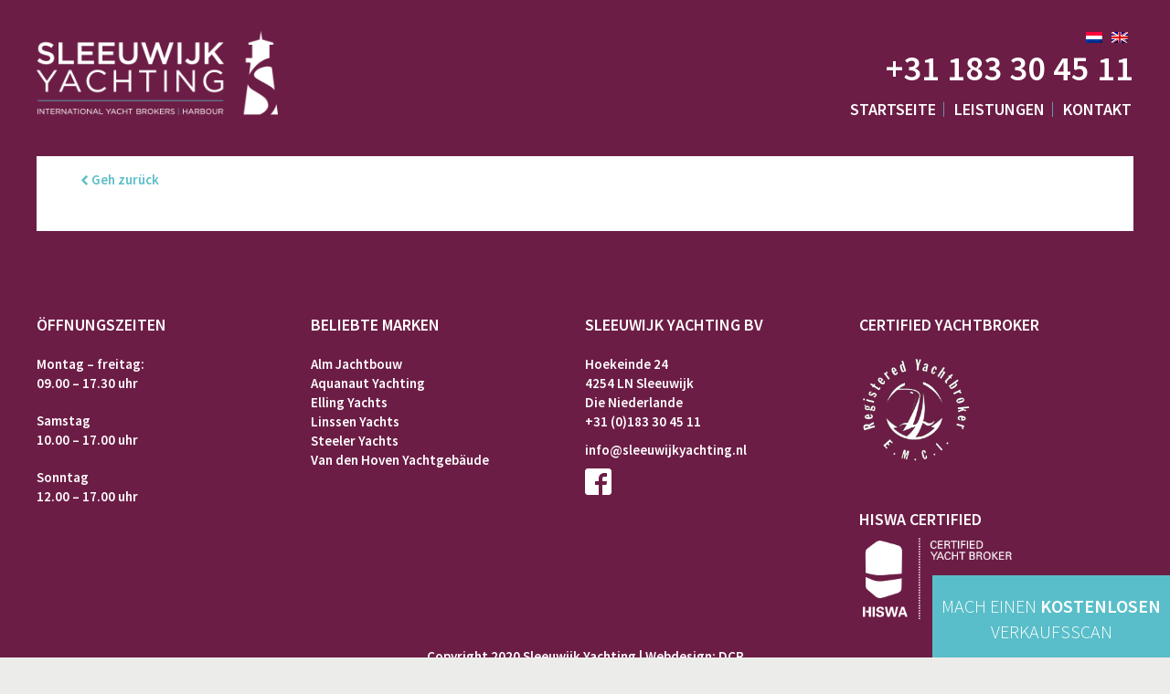

--- FILE ---
content_type: text/html; charset=UTF-8
request_url: https://www.sleeuwijkyachting.nl/de/details/231818/stadtline-38-flybridge/
body_size: 7149
content:
<!DOCTYPE html PUBLIC "-//W3C//DTD XHTML 1.0 Transitional//EN" "http://www.w3.org/TR/xhtml1/DTD/xhtml1-transitional.dtd">
<html xmlns="http://www.w3.org/1999/xhtml" xml:lang="en" lang="en" dir="ltr">

<head>
<meta charset="ISO-8859-1">
<meta http-equiv="Content-Type" content="text/html; charset=UTF-8" />
<meta name="viewport" content="width=device-width, initial-scale=1" />
<meta http-equiv="Content-Style-Type" content="text/css" />
<meta http-equiv="Content-Type" content="text/html; charset=UTF-8" />
<meta name="generator" content="WordPress 6.2.8" />

<title>{seo_title_tag}</title>

<link data-minify="1" rel="stylesheet" href="https://www.sleeuwijkyachting.nl/wp-content/cache/min/1/wp-content/themes/sleeuwijkyaughting/style.css?ver=1690448587" type="text/css" media="screen" />
<link data-minify="1" rel="stylesheet" href="https://www.sleeuwijkyachting.nl/wp-content/cache/min/1/wp-content/themes/sleeuwijkyaughting/css/style.css?ver=1690448587" type="text/css" media="screen" />
<link data-minify="1" rel="stylesheet" href="https://www.sleeuwijkyachting.nl/wp-content/cache/min/1/bootstrap/3.3.7/css/bootstrap.min.css?ver=1690448588" crossorigin="anonymous">
<link data-minify="1" rel="stylesheet" href="https://www.sleeuwijkyachting.nl/wp-content/cache/min/1/font-awesome/4.7.0/css/font-awesome.min.css?ver=1690448588" type="text/css" media="screen" />
<link data-minify="1" rel="stylesheet" href="https://www.sleeuwijkyachting.nl/wp-content/cache/min/1/ajax/libs/slick-carousel/1.8.1/slick.min.css?ver=1690448588" type="text/css" media="screen" />
<link data-minify="1" rel="stylesheet" href="https://www.sleeuwijkyachting.nl/wp-content/cache/min/1/ajax/libs/lightbox2/2.9.0/css/lightbox.min.css?ver=1690448588" type="text/css" media="screen" />

<link rel="icon" type="image/png" href="https://dcr.agency/klanten/sleeuwijk-yachting/assets/images/favicon.png" />

<script data-minify="1" src="https://www.sleeuwijkyachting.nl/wp-content/cache/min/1/ajax/libs/jquery/3.2.1/jquery.js?ver=1690448589"></script>
<script data-minify="1" src="https://www.sleeuwijkyachting.nl/wp-content/cache/min/1/bootstrap/3.3.7/js/bootstrap.min.js?ver=1690448589" crossorigin="anonymous"></script>
<script data-minify="1" src="https://www.sleeuwijkyachting.nl/wp-content/cache/min/1/ajax/libs/slick-carousel/1.8.1/slick.min.js?ver=1690448589"></script>
<script data-minify="1" src="https://www.sleeuwijkyachting.nl/wp-content/cache/min/1/ajax/libs/lightbox2/2.9.0/js/lightbox.min.js?ver=1690448589"></script>

<meta name='robots' content='index, follow, max-image-preview:large, max-snippet:-1, max-video-preview:-1' />
<link rel="alternate" hreflang="nl-nl" href="https://www.sleeuwijkyachting.nl/details/231818/stadtline-38-flybridge/" />
<link rel="alternate" hreflang="en-us" href="https://www.sleeuwijkyachting.nl/en/details/231818/stadtline-38-flybridge/" />
<link rel="alternate" hreflang="de-de" href="https://www.sleeuwijkyachting.nl/de/details/231818/stadtline-38-flybridge/231818/stadtline-38-flybridge/" />
<link rel="alternate" hreflang="x-default" href="https://www.sleeuwijkyachting.nl/details/231818/stadtline-38-flybridge/" />

<!-- Google Tag Manager for WordPress by gtm4wp.com -->
<script data-cfasync="false" data-pagespeed-no-defer>
	var gtm4wp_datalayer_name = "dataLayer";
	var dataLayer = dataLayer || [];
</script>
<!-- End Google Tag Manager for WordPress by gtm4wp.com -->
	<!-- This site is optimized with the Yoast SEO plugin v20.10 - https://yoast.com/wordpress/plugins/seo/ -->
	<link rel="canonical" href="https://www.sleeuwijkyachting.nl/de/details/195811/elling-e4-ultimate/" />
	<meta property="og:locale" content="de_DE" />
	<meta property="og:type" content="article" />
	<meta property="og:title" content="Details - Sleeuwijk Yachting" />
	<meta property="og:description" content="Verkocht" />
	<meta property="og:url" content="https://www.sleeuwijkyachting.nl/de/details/195811/elling-e4-ultimate/" />
	<meta property="og:site_name" content="Sleeuwijk Yachting" />
	<meta property="article:modified_time" content="2020-01-16T13:31:08+00:00" />
	<meta name="twitter:card" content="summary_large_image" />
	<script type="application/ld+json" class="yoast-schema-graph">{"@context":"https://schema.org","@graph":[{"@type":"WebPage","@id":"https://www.sleeuwijkyachting.nl/de/details/195811/elling-e4-ultimate/","url":"https://www.sleeuwijkyachting.nl/de/details/195811/elling-e4-ultimate/","name":"Details - Sleeuwijk Yachting","isPartOf":{"@id":"https://www.sleeuwijkyachting.nl/#website"},"datePublished":"2017-11-27T13:33:18+00:00","dateModified":"2020-01-16T13:31:08+00:00","breadcrumb":{"@id":"https://www.sleeuwijkyachting.nl/de/details/195811/elling-e4-ultimate/#breadcrumb"},"inLanguage":"de","potentialAction":[{"@type":"ReadAction","target":["https://www.sleeuwijkyachting.nl/de/details/195811/elling-e4-ultimate/"]}]},{"@type":"BreadcrumbList","@id":"https://www.sleeuwijkyachting.nl/de/details/195811/elling-e4-ultimate/#breadcrumb","itemListElement":[{"@type":"ListItem","position":1,"name":"Home"},{"@type":"ListItem","position":2,"name":"Details"}]},{"@type":"WebSite","@id":"https://www.sleeuwijkyachting.nl/#website","url":"https://www.sleeuwijkyachting.nl/","name":"Sleeuwijk Yachting","description":"En nog een WordPress site","potentialAction":[{"@type":"SearchAction","target":{"@type":"EntryPoint","urlTemplate":"https://www.sleeuwijkyachting.nl/?s={search_term_string}"},"query-input":"required name=search_term_string"}],"inLanguage":"de"}]}</script>
	<!-- / Yoast SEO plugin. -->


<style type="text/css">
img.wp-smiley,
img.emoji {
	display: inline !important;
	border: none !important;
	box-shadow: none !important;
	height: 1em !important;
	width: 1em !important;
	margin: 0 0.07em !important;
	vertical-align: -0.1em !important;
	background: none !important;
	padding: 0 !important;
}
</style>
	<link rel='stylesheet' id='wp-block-library-css' href='https://www.sleeuwijkyachting.nl/wp-includes/css/dist/block-library/style.min.css?ver=6.2.8' type='text/css' media='all' />
<link rel='stylesheet' id='classic-theme-styles-css' href='https://www.sleeuwijkyachting.nl/wp-includes/css/classic-themes.min.css?ver=6.2.8' type='text/css' media='all' />
<style id='global-styles-inline-css' type='text/css'>
body{--wp--preset--color--black: #000000;--wp--preset--color--cyan-bluish-gray: #abb8c3;--wp--preset--color--white: #ffffff;--wp--preset--color--pale-pink: #f78da7;--wp--preset--color--vivid-red: #cf2e2e;--wp--preset--color--luminous-vivid-orange: #ff6900;--wp--preset--color--luminous-vivid-amber: #fcb900;--wp--preset--color--light-green-cyan: #7bdcb5;--wp--preset--color--vivid-green-cyan: #00d084;--wp--preset--color--pale-cyan-blue: #8ed1fc;--wp--preset--color--vivid-cyan-blue: #0693e3;--wp--preset--color--vivid-purple: #9b51e0;--wp--preset--gradient--vivid-cyan-blue-to-vivid-purple: linear-gradient(135deg,rgba(6,147,227,1) 0%,rgb(155,81,224) 100%);--wp--preset--gradient--light-green-cyan-to-vivid-green-cyan: linear-gradient(135deg,rgb(122,220,180) 0%,rgb(0,208,130) 100%);--wp--preset--gradient--luminous-vivid-amber-to-luminous-vivid-orange: linear-gradient(135deg,rgba(252,185,0,1) 0%,rgba(255,105,0,1) 100%);--wp--preset--gradient--luminous-vivid-orange-to-vivid-red: linear-gradient(135deg,rgba(255,105,0,1) 0%,rgb(207,46,46) 100%);--wp--preset--gradient--very-light-gray-to-cyan-bluish-gray: linear-gradient(135deg,rgb(238,238,238) 0%,rgb(169,184,195) 100%);--wp--preset--gradient--cool-to-warm-spectrum: linear-gradient(135deg,rgb(74,234,220) 0%,rgb(151,120,209) 20%,rgb(207,42,186) 40%,rgb(238,44,130) 60%,rgb(251,105,98) 80%,rgb(254,248,76) 100%);--wp--preset--gradient--blush-light-purple: linear-gradient(135deg,rgb(255,206,236) 0%,rgb(152,150,240) 100%);--wp--preset--gradient--blush-bordeaux: linear-gradient(135deg,rgb(254,205,165) 0%,rgb(254,45,45) 50%,rgb(107,0,62) 100%);--wp--preset--gradient--luminous-dusk: linear-gradient(135deg,rgb(255,203,112) 0%,rgb(199,81,192) 50%,rgb(65,88,208) 100%);--wp--preset--gradient--pale-ocean: linear-gradient(135deg,rgb(255,245,203) 0%,rgb(182,227,212) 50%,rgb(51,167,181) 100%);--wp--preset--gradient--electric-grass: linear-gradient(135deg,rgb(202,248,128) 0%,rgb(113,206,126) 100%);--wp--preset--gradient--midnight: linear-gradient(135deg,rgb(2,3,129) 0%,rgb(40,116,252) 100%);--wp--preset--duotone--dark-grayscale: url('#wp-duotone-dark-grayscale');--wp--preset--duotone--grayscale: url('#wp-duotone-grayscale');--wp--preset--duotone--purple-yellow: url('#wp-duotone-purple-yellow');--wp--preset--duotone--blue-red: url('#wp-duotone-blue-red');--wp--preset--duotone--midnight: url('#wp-duotone-midnight');--wp--preset--duotone--magenta-yellow: url('#wp-duotone-magenta-yellow');--wp--preset--duotone--purple-green: url('#wp-duotone-purple-green');--wp--preset--duotone--blue-orange: url('#wp-duotone-blue-orange');--wp--preset--font-size--small: 13px;--wp--preset--font-size--medium: 20px;--wp--preset--font-size--large: 36px;--wp--preset--font-size--x-large: 42px;--wp--preset--spacing--20: 0.44rem;--wp--preset--spacing--30: 0.67rem;--wp--preset--spacing--40: 1rem;--wp--preset--spacing--50: 1.5rem;--wp--preset--spacing--60: 2.25rem;--wp--preset--spacing--70: 3.38rem;--wp--preset--spacing--80: 5.06rem;--wp--preset--shadow--natural: 6px 6px 9px rgba(0, 0, 0, 0.2);--wp--preset--shadow--deep: 12px 12px 50px rgba(0, 0, 0, 0.4);--wp--preset--shadow--sharp: 6px 6px 0px rgba(0, 0, 0, 0.2);--wp--preset--shadow--outlined: 6px 6px 0px -3px rgba(255, 255, 255, 1), 6px 6px rgba(0, 0, 0, 1);--wp--preset--shadow--crisp: 6px 6px 0px rgba(0, 0, 0, 1);}:where(.is-layout-flex){gap: 0.5em;}body .is-layout-flow > .alignleft{float: left;margin-inline-start: 0;margin-inline-end: 2em;}body .is-layout-flow > .alignright{float: right;margin-inline-start: 2em;margin-inline-end: 0;}body .is-layout-flow > .aligncenter{margin-left: auto !important;margin-right: auto !important;}body .is-layout-constrained > .alignleft{float: left;margin-inline-start: 0;margin-inline-end: 2em;}body .is-layout-constrained > .alignright{float: right;margin-inline-start: 2em;margin-inline-end: 0;}body .is-layout-constrained > .aligncenter{margin-left: auto !important;margin-right: auto !important;}body .is-layout-constrained > :where(:not(.alignleft):not(.alignright):not(.alignfull)){max-width: var(--wp--style--global--content-size);margin-left: auto !important;margin-right: auto !important;}body .is-layout-constrained > .alignwide{max-width: var(--wp--style--global--wide-size);}body .is-layout-flex{display: flex;}body .is-layout-flex{flex-wrap: wrap;align-items: center;}body .is-layout-flex > *{margin: 0;}:where(.wp-block-columns.is-layout-flex){gap: 2em;}.has-black-color{color: var(--wp--preset--color--black) !important;}.has-cyan-bluish-gray-color{color: var(--wp--preset--color--cyan-bluish-gray) !important;}.has-white-color{color: var(--wp--preset--color--white) !important;}.has-pale-pink-color{color: var(--wp--preset--color--pale-pink) !important;}.has-vivid-red-color{color: var(--wp--preset--color--vivid-red) !important;}.has-luminous-vivid-orange-color{color: var(--wp--preset--color--luminous-vivid-orange) !important;}.has-luminous-vivid-amber-color{color: var(--wp--preset--color--luminous-vivid-amber) !important;}.has-light-green-cyan-color{color: var(--wp--preset--color--light-green-cyan) !important;}.has-vivid-green-cyan-color{color: var(--wp--preset--color--vivid-green-cyan) !important;}.has-pale-cyan-blue-color{color: var(--wp--preset--color--pale-cyan-blue) !important;}.has-vivid-cyan-blue-color{color: var(--wp--preset--color--vivid-cyan-blue) !important;}.has-vivid-purple-color{color: var(--wp--preset--color--vivid-purple) !important;}.has-black-background-color{background-color: var(--wp--preset--color--black) !important;}.has-cyan-bluish-gray-background-color{background-color: var(--wp--preset--color--cyan-bluish-gray) !important;}.has-white-background-color{background-color: var(--wp--preset--color--white) !important;}.has-pale-pink-background-color{background-color: var(--wp--preset--color--pale-pink) !important;}.has-vivid-red-background-color{background-color: var(--wp--preset--color--vivid-red) !important;}.has-luminous-vivid-orange-background-color{background-color: var(--wp--preset--color--luminous-vivid-orange) !important;}.has-luminous-vivid-amber-background-color{background-color: var(--wp--preset--color--luminous-vivid-amber) !important;}.has-light-green-cyan-background-color{background-color: var(--wp--preset--color--light-green-cyan) !important;}.has-vivid-green-cyan-background-color{background-color: var(--wp--preset--color--vivid-green-cyan) !important;}.has-pale-cyan-blue-background-color{background-color: var(--wp--preset--color--pale-cyan-blue) !important;}.has-vivid-cyan-blue-background-color{background-color: var(--wp--preset--color--vivid-cyan-blue) !important;}.has-vivid-purple-background-color{background-color: var(--wp--preset--color--vivid-purple) !important;}.has-black-border-color{border-color: var(--wp--preset--color--black) !important;}.has-cyan-bluish-gray-border-color{border-color: var(--wp--preset--color--cyan-bluish-gray) !important;}.has-white-border-color{border-color: var(--wp--preset--color--white) !important;}.has-pale-pink-border-color{border-color: var(--wp--preset--color--pale-pink) !important;}.has-vivid-red-border-color{border-color: var(--wp--preset--color--vivid-red) !important;}.has-luminous-vivid-orange-border-color{border-color: var(--wp--preset--color--luminous-vivid-orange) !important;}.has-luminous-vivid-amber-border-color{border-color: var(--wp--preset--color--luminous-vivid-amber) !important;}.has-light-green-cyan-border-color{border-color: var(--wp--preset--color--light-green-cyan) !important;}.has-vivid-green-cyan-border-color{border-color: var(--wp--preset--color--vivid-green-cyan) !important;}.has-pale-cyan-blue-border-color{border-color: var(--wp--preset--color--pale-cyan-blue) !important;}.has-vivid-cyan-blue-border-color{border-color: var(--wp--preset--color--vivid-cyan-blue) !important;}.has-vivid-purple-border-color{border-color: var(--wp--preset--color--vivid-purple) !important;}.has-vivid-cyan-blue-to-vivid-purple-gradient-background{background: var(--wp--preset--gradient--vivid-cyan-blue-to-vivid-purple) !important;}.has-light-green-cyan-to-vivid-green-cyan-gradient-background{background: var(--wp--preset--gradient--light-green-cyan-to-vivid-green-cyan) !important;}.has-luminous-vivid-amber-to-luminous-vivid-orange-gradient-background{background: var(--wp--preset--gradient--luminous-vivid-amber-to-luminous-vivid-orange) !important;}.has-luminous-vivid-orange-to-vivid-red-gradient-background{background: var(--wp--preset--gradient--luminous-vivid-orange-to-vivid-red) !important;}.has-very-light-gray-to-cyan-bluish-gray-gradient-background{background: var(--wp--preset--gradient--very-light-gray-to-cyan-bluish-gray) !important;}.has-cool-to-warm-spectrum-gradient-background{background: var(--wp--preset--gradient--cool-to-warm-spectrum) !important;}.has-blush-light-purple-gradient-background{background: var(--wp--preset--gradient--blush-light-purple) !important;}.has-blush-bordeaux-gradient-background{background: var(--wp--preset--gradient--blush-bordeaux) !important;}.has-luminous-dusk-gradient-background{background: var(--wp--preset--gradient--luminous-dusk) !important;}.has-pale-ocean-gradient-background{background: var(--wp--preset--gradient--pale-ocean) !important;}.has-electric-grass-gradient-background{background: var(--wp--preset--gradient--electric-grass) !important;}.has-midnight-gradient-background{background: var(--wp--preset--gradient--midnight) !important;}.has-small-font-size{font-size: var(--wp--preset--font-size--small) !important;}.has-medium-font-size{font-size: var(--wp--preset--font-size--medium) !important;}.has-large-font-size{font-size: var(--wp--preset--font-size--large) !important;}.has-x-large-font-size{font-size: var(--wp--preset--font-size--x-large) !important;}
.wp-block-navigation a:where(:not(.wp-element-button)){color: inherit;}
:where(.wp-block-columns.is-layout-flex){gap: 2em;}
.wp-block-pullquote{font-size: 1.5em;line-height: 1.6;}
</style>
<link data-minify="1" rel='stylesheet' id='jachtpresentatie_css-css' href='https://www.sleeuwijkyachting.nl/wp-content/cache/min/1/wp-content/plugins/YachtFocus_yachtpresentation/css/jachtpresentatie.css?ver=1690448588' type='text/css' media='all' />
<link rel='stylesheet' id='wpml-legacy-horizontal-list-0-css' href='https://www.sleeuwijkyachting.nl/wp-content/plugins/sitepress-multilingual-cms/templates/language-switchers/legacy-list-horizontal/style.min.css?ver=1' type='text/css' media='all' />
<style id='wpml-legacy-horizontal-list-0-inline-css' type='text/css'>
.wpml-ls-legacy-list-horizontal { padding: 0px !important; } .wpml-ls-legacy-list-horizontal a { padding: 0px 5px !important; }
</style>
<link data-minify="1" rel='stylesheet' id='grw-public-main-css-css' href='https://www.sleeuwijkyachting.nl/wp-content/cache/min/1/wp-content/plugins/widget-google-reviews/assets/css/public-main.css?ver=1690448588' type='text/css' media='all' />
<script type='text/javascript' src='https://www.sleeuwijkyachting.nl/wp-includes/js/jquery/jquery.min.js?ver=3.6.4' id='jquery-core-js'></script>
<script type='text/javascript' src='https://www.sleeuwijkyachting.nl/wp-includes/js/jquery/jquery-migrate.min.js?ver=3.4.0' id='jquery-migrate-js'></script>
<script data-minify="1" type='text/javascript' defer="defer" src='https://www.sleeuwijkyachting.nl/wp-content/cache/min/1/wp-content/plugins/widget-google-reviews/assets/js/public-main.js?ver=1690448589' id='grw-public-main-js-js'></script>
<link rel="https://api.w.org/" href="https://www.sleeuwijkyachting.nl/de/wp-json/" /><link rel="alternate" type="application/json" href="https://www.sleeuwijkyachting.nl/de/wp-json/wp/v2/pages/834" /><link rel='shortlink' href='https://www.sleeuwijkyachting.nl/de/?p=834' />
<link rel="alternate" type="application/json+oembed" href="https://www.sleeuwijkyachting.nl/de/wp-json/oembed/1.0/embed?url=https%3A%2F%2Fwww.sleeuwijkyachting.nl%2Fde%2Fdetails%2F231818%2Fstadtline-38-flybridge%2F" />
<link rel="alternate" type="text/xml+oembed" href="https://www.sleeuwijkyachting.nl/de/wp-json/oembed/1.0/embed?url=https%3A%2F%2Fwww.sleeuwijkyachting.nl%2Fde%2Fdetails%2F231818%2Fstadtline-38-flybridge%2F&#038;format=xml" />
<meta name="generator" content="WPML ver:4.6.4 stt:38,1,3;" />
<meta name="description" content="{seo_meta_description}" />
<meta property="og:url" content="https://www.sleeuwijkyachting.nl/de//details///" />
<meta property="og:type" content="product" />
<meta property="og:title" content="" />
<meta property="og:description" content="" />
<meta property="og:image" content="" />

<!-- Google Tag Manager for WordPress by gtm4wp.com -->
<!-- GTM Container placement set to automatic -->
<script data-cfasync="false" data-pagespeed-no-defer>
	var dataLayer_content = {"pagePostType":"page","pagePostType2":"single-page","pagePostAuthor":"wijzeronline"};
	dataLayer.push( dataLayer_content );
</script>
<script data-cfasync="false">
(function(w,d,s,l,i){w[l]=w[l]||[];w[l].push({'gtm.start':
new Date().getTime(),event:'gtm.js'});var f=d.getElementsByTagName(s)[0],
j=d.createElement(s),dl=l!='dataLayer'?'&l='+l:'';j.async=true;j.src=
'//www.googletagmanager.com/gtm.'+'js?id='+i+dl;f.parentNode.insertBefore(j,f);
})(window,document,'script','dataLayer','GTM-TQCDX6Q');
</script>
<!-- End Google Tag Manager -->
<!-- End Google Tag Manager for WordPress by gtm4wp.com -->		<style type="text/css" id="wp-custom-css">
			.page-template-template_yachtfocus_detail #bezichtigen {
	background: #59bec9 !important;
	color: white !important;
}

.page-template-template_yachtfocus_detail #bezichtigen  a {
color: white !important;
}

.speccie {
		width: 90% !important;
}

.detail .specs .spec .invul, .detail .specs .spec .soort {
    width: 47% !important;
}
		</style>
		
<script>
$(window).scroll(function() {
    var scroll = $(window).scrollTop();

    if (scroll >= 115) {
        $(".header").addClass("stuck");
        $("#wrapper").addClass("scroll");
        $('.bg').stop().animate({height: "150px"},200);
    } else {
        $(".header").removeClass("stuck");
        $("#wrapper").removeClass("scroll");
        $('.bg').stop().animate({height: "420px"},400);
    }
});

</script>
</head>

<body data-rsssl=1 class="page-template page-template-template_yachtfocus_detail page-template-template_yachtfocus_detail-php page page-id-834">

<a href="https://www.sleeuwijkyachting.nl/de//gratis-verkoopscan">
<div class="verkoopscan">
		<span style="font-size: 20px;">Mach einen <b>kostenlosen</b> Verkaufsscan</span>

</div>
</a>

	<div id="wrapper">

		<div class="bg"></div>

		<div class="header">
			<div class="maxbreedte">
				<div class="tel"><a href="tel:+31 183 30 45 11"><i class="fa fa-phone" aria-hidden="true"></i></a></div>
				<div class="logo">
					<a href="https://www.sleeuwijkyachting.nl/de/"><img src="https://www.sleeuwijkyachting.nl/wp-content/uploads/2017/11/logo-2.png" alt="logo" /></a>
				</div>

					<div class="headright">
						<div class="language">
<div class="wpml-ls-statics-shortcode_actions wpml-ls wpml-ls-legacy-list-horizontal">
	<ul><li class="wpml-ls-slot-shortcode_actions wpml-ls-item wpml-ls-item-nl wpml-ls-first-item wpml-ls-item-legacy-list-horizontal">
				<a href="https://www.sleeuwijkyachting.nl/details/231818/stadtline-38-flybridge/" class="wpml-ls-link">
                                                        <img
            class="wpml-ls-flag"
            src="https://www.sleeuwijkyachting.nl/wp-content/plugins/sitepress-multilingual-cms/res/flags/nl.png"
            alt="Niederländisch"
            width=18
            height=12
    /></a>
			</li><li class="wpml-ls-slot-shortcode_actions wpml-ls-item wpml-ls-item-en wpml-ls-last-item wpml-ls-item-legacy-list-horizontal">
				<a href="https://www.sleeuwijkyachting.nl/en/details/231818/stadtline-38-flybridge/" class="wpml-ls-link">
                                                        <img
            class="wpml-ls-flag"
            src="https://www.sleeuwijkyachting.nl/wp-content/plugins/sitepress-multilingual-cms/res/flags/en.png"
            alt="Englisch"
            width=18
            height=12
    /></a>
			</li></ul>
</div>
 </div>
						<div class="telefoon">+31 183 30 45 11</div>
						<div class="menu">
							<nav class="navbar navbar-default">
							    <div class="navbar-header">
							    	<div class="container-fluid">
							      <button type="button" class="navbar-toggle collapsed" data-toggle="collapse" data-target="#menu-col2" aria-expanded="false">
							        <span class="sr-only">Toggle navigation</span>
							        <span class="icon-bar"></span>
							        <span class="icon-bar"></span>
							        <span class="icon-bar"></span>
							      </button>
							    </div>
							<div class="collapse navbar-collapse">
				            <ul id="menu-primary" class="menu"><li id="menu-item-830" class="menu-item menu-item-type-post_type menu-item-object-page menu-item-home menu-item-830"><a href="https://www.sleeuwijkyachting.nl/de/">Startseite</a></li>
<li id="menu-item-819" class="menu-item menu-item-type-post_type menu-item-object-page menu-item-819"><a href="https://www.sleeuwijkyachting.nl/de/angebot/">Leistungen</a></li>
<li id="menu-item-881" class="menu-item menu-item-type-post_type menu-item-object-page menu-item-881"><a href="https://www.sleeuwijkyachting.nl/de/contact/">Kontakt</a></li>
</ul>							</div>
							</div><!-- /.container-fluid -->
							</nav>
						</div>
					</div>

							<div id="menu-col2">

				            <ul id="menu-primary" class="menu"><li class="menu-item menu-item-type-post_type menu-item-object-page menu-item-home menu-item-830"><a href="https://www.sleeuwijkyachting.nl/de/">Startseite</a></li>
<li class="menu-item menu-item-type-post_type menu-item-object-page menu-item-819"><a href="https://www.sleeuwijkyachting.nl/de/angebot/">Leistungen</a></li>
<li class="menu-item menu-item-type-post_type menu-item-object-page menu-item-881"><a href="https://www.sleeuwijkyachting.nl/de/contact/">Kontakt</a></li>
</ul>							</div>
			</div>
		</div>



		
    <div id="bezichtigen">Deze boot is alleen <b><a href="https://www.sleeuwijkyachting.nl/boot-bezichtiting/?boot=https://www.sleeuwijkyachting.nl/de/details/231818/stadtline-38-flybridge/">op afspraak</a></b> te bezichtigen.</div>


    <div class="content ">

         <div class="col-md-12 goback">
            <a onclick="goBack()"><i class="fa fa-chevron-left" aria-hidden="true"></i></i> Geh zurück</a>
            <script>
            function goBack() {
                window.history.back();
            }
            </script>
        </div>   

            <div class="col-md-12">

                <!-- aanbod blok -->
                <div class="row verkoop nieuw minmargin">

                    <div class="col-md-12">
                        <div class="boat_detail_page">Verkocht<div class="clearfix"></div></div>
                    </div>

                </div>

            </div>

        </div> <!-- end content -->


                                
<script>
    class BezichtigenOpAfspraak {
  constructor() {
    // Zoek het div-element met de id "bezichtigen"
    this.bezichtigenDiv = document.getElementById("bezichtigen");

    // Verberg het div-element
    this.bezichtigenDiv.style.display = "none";

    // Controleer of de tekst aanwezig is
    this.checkTekst();

    // Bind 'this' aan de event handler functie
    this.checkTekst = this.checkTekst.bind(this);
  }

  checkTekst() {
    // Zoek alle tekstinhoud op de pagina
    const tekstInhoud = document.body.innerText;

    // Controleer of de tekst "Bezichtigen op afspraak" aanwezig is
    if (tekstInhoud.includes("Bezichtigen op afspraak")) {
      // Toon het div-element
      this.bezichtigenDiv.style.display = "block";
    } else {
      // Verberg het div-element
      this.bezichtigenDiv.style.display = "none";
    }
  }
}

// Maak een nieuw instantie van de class
const bezichtigenOpAfspraak = new BezichtigenOpAfspraak();


class BootVerkocht {
  constructor() {
    // Zoek de elementen met de juiste classes
    this.priceField = document.querySelector(".pricefield");
    this.contentDiv = document.querySelector(".content");

    // Controleer de tekstinhoud
    this.checkVerkocht();

    // Bind 'this' aan de event handler functie
    this.checkVerkocht = this.checkVerkocht.bind(this);
  }

  checkVerkocht() {
    // Haal de tekstinhoud op van het element
    const tekstInhoud = this.priceField.innerText;

    // Controleer of het woord "verkocht" aanwezig is
    if (tekstInhoud.includes("verkocht")) {
      // Voeg de class "bootisverkocht" toe aan de classList van de contentDiv
      this.contentDiv.classList.add("bootisverkocht");
    }
  }
}

// Maak een nieuw instantie van de class
const bootVerkocht = new BootVerkocht();



</script>



    
	</div> <!-- end wrapper -->

	<a href="https://www.sleeuwijkyachting.nl/de//gratis-verkoopscan">
	<div class="verkoopscanmob">
			<p><b> Kostenloser </ b> Verkaufsscan?</p>
	</div>
	</a>

		<!-- Footer -->
		<div class="footer">

			<div class="maxbreedte">
				<div class="row">
					<div class="col-md-3 col-xs-12">
						<div class="widgetkop">Öffnungszeiten</div>
						<div class="widgetinhoud">
							<div class="opening"><b>Montag &#8211; freitag:</b><br />
09.00 &#8211; 17.30 uhr</div>
<div class="opening"><b>Samstag</b><br />
10.00 &#8211; 17.00 uhr</div>
<div class="opening"><b>Sonntag </b><br />
12.00 &#8211; 17.00 uhr</div>
						</div>
					</div>

					<div class="col-md-3 col-xs-12">
						<div class="widgetkop">BELIEBTE MARKEN</div>
						<div class="widgetinhoud">
							<li id="nav_menu-2" class="widget widget_nav_menu"><div class="menu-brands-duits-container"><ul id="menu-brands-duits" class="menu"><li id="menu-item-1110" class="menu-item menu-item-type-post_type menu-item-object-page menu-item-1110"><a href="https://www.sleeuwijkyachting.nl/de/merk/alm-jachtbouw/">Alm Jachtbouw</a></li>
<li id="menu-item-1111" class="menu-item menu-item-type-post_type menu-item-object-page menu-item-1111"><a href="https://www.sleeuwijkyachting.nl/de/merk/aquanaut/">Aquanaut Yachting</a></li>
<li id="menu-item-1112" class="menu-item menu-item-type-post_type menu-item-object-page menu-item-1112"><a href="https://www.sleeuwijkyachting.nl/de/merk/elling/">Elling Yachts</a></li>
<li id="menu-item-1113" class="menu-item menu-item-type-post_type menu-item-object-page menu-item-1113"><a href="https://www.sleeuwijkyachting.nl/de/merk/linssen/">Linssen Yachts</a></li>
<li id="menu-item-1114" class="menu-item menu-item-type-post_type menu-item-object-page menu-item-1114"><a href="https://www.sleeuwijkyachting.nl/de/merk/steeler/">Steeler Yachts</a></li>
<li id="menu-item-1115" class="menu-item menu-item-type-post_type menu-item-object-page menu-item-1115"><a href="https://www.sleeuwijkyachting.nl/de/merk/van-den-hoven-yachtgebaeude/">Van den Hoven Yachtgebäude</a></li>
</ul></div></li>						</div>
					</div>

					<div class="col-md-3 col-xs-12">
						<div class="widgetkop">SLEEUWIJK YACHTING BV</div>
						<div class="widgetinhoud">
							<p>Hoekeinde 24<br />
4254 LN Sleeuwijk<br />
Die Niederlande<br />
+31 (0)183 30 45 11</p>
<p><a href="mailto:info@sleeuwijkyachting.nl">info@sleeuwijkyachting.nl</a></p>
<p><a href="https://www.facebook.com/Sleeuwijkyachting/" target="_blank" rel="noopener"><img decoding="async" loading="lazy" class="alignright wp-image-591 size-full" src="https://www.sleeuwijkyachting.nl/wp-content/uploads/2017/12/facebook-sy.png" alt="" width="29" height="29" /></a></p>
						</div>
					</div>

					<div class="col-md-3 col-xs-12">
						<div class="widgetkop">Certified Yachtbroker</div>
						<div class="widgetinhoud">
							<p><img decoding="async" loading="lazy" class="alignright wp-image-427" src="https://www.sleeuwijkyachting.nl/wp-content/uploads/2017/11/emci-2.png" alt="" width="125" height="119" /><br />
&nbsp;&nbsp;&nbsp;<br />
&nbsp;</p>
<h4><strong>HISWA CERTIFIED</strong></h4>
<p></p>
<p><img decoding="async" loading="lazy" class="alignright wp-image-1395" src="https://www.sleeuwijkyachting.nl/wp-content/uploads/2020/02/hiswa-en.png" alt="" width="170" height="90" /></p>
						</div>
					</div>

					<div class="col-md-12 col-xs-12 copyright">
						<p>Copyright 2020 Sleeuwijk Yachting | <a href="https://dcreclame.nl/" target="_blank" rel="noopener">Webdesign: DCR</a></p>
					</div>
			</div>

		</div>
		<!-- END Footer -->

<script type="text/javascript">

  var _gaq = _gaq || [];
  _gaq.push(['_setAccount', 'UA-46046392-1']);
  _gaq.push(['_setDomainName', 'sleeuwijkyachting.nl']);
  _gaq.push(['_trackPageview']);

  (function() {
    var ga = document.createElement('script'); ga.type = 'text/javascript'; ga.async = true;
    ga.src = ('https:' == document.location.protocol ? 'https://ssl' : 'http://www') + '.google-analytics.com/ga.js';
    var s = document.getElementsByTagName('script')[0]; s.parentNode.insertBefore(ga, s);
  })();

</script>

<script type="text/javascript">
var FindWord = "op verkoopterrein";
if ($(".harbour").text().indexOf(FindWord) > -1)
{
     $('.harbour').css('color', '#6c1d45');     
     $('.harbour').css('font-weight', 'normal');
}
</script>


<script type='text/javascript' id='yf-custom-js-extra'>
/* <![CDATA[ */
var YFcontactForm = {"ajaxurl":"https:\/\/www.sleeuwijkyachting.nl\/wp-admin\/admin-ajax.php","postCommentNonce":"9316363fc4"};
/* ]]> */
</script>
<script data-minify="1" type='text/javascript' src='https://www.sleeuwijkyachting.nl/wp-content/cache/min/1/wp-content/plugins/YachtFocus_yachtpresentation/js/custom.js?ver=1690448589' id='yf-custom-js'></script>
<script data-minify="1" type='text/javascript' src='https://www.sleeuwijkyachting.nl/wp-content/cache/min/1/wp-content/plugins/duracelltomi-google-tag-manager/js/gtm4wp-form-move-tracker.js?ver=1690448589' id='gtm4wp-form-move-tracker-js'></script>

</body>

</html>

<!-- This website is like a Rocket, isn't it? Performance optimized by WP Rocket. Learn more: https://wp-rocket.me -->

--- FILE ---
content_type: text/css; charset=UTF-8
request_url: https://www.sleeuwijkyachting.nl/wp-content/cache/min/1/wp-content/themes/sleeuwijkyaughting/style.css?ver=1690448587
body_size: 2079
content:
@charset "UTF-8";.page-template-template_yachtfocus_detail .bootisverkocht .bezichtiging{display:none}.page-template-template_yachtfocus_detail #bezichtigen{font-size:23px;text-align:center;padding:15px;display:block;position:relative;background:#fff;color:#6c1d45}.page-template-template_yachtfocus_detail #bezichtigen a{color:#6c1d45;text-decoration:underline}.page-template-template_yachtfocus_detail .bverkopen{display:none!important}.page-template-template_yachtfocus_detail .bootisverkocht .bverkopen{display:block!important}.dikgedrukt{font-weight:700}.paddingtwintig{padding:0 0 20px 20px}.nieuwspagina .kop{font-weight:700;margin-bottom:30px;line-height:25px}.nieuwspagina .nieuwsbericht{margin-bottom:50px;display:flex}@media screen and (max-width:991px){.nieuwspagina .nieuwsbericht{flex-direction:column}.nieuwspagina .nieuwsbericht .button{position:inherit!important}.nieuwspagina .nieuwsbericht .ntitel{margin-top:30px}.clmn-60,.clmn-40{width:100%!important}.paddingtwintig{padding:20px 0 20px 0}}.single .nieuwspagina .nieuwsbericht{flex-direction:column}.nieuwspagina .nieuwsbericht .ntitel{font-weight:700;font-size:25px;line-height:25px;margin-bottom:10px;padding-left:0px!important}.nieuwspagina .nieuwsbericht .nfoto{height:200px;background-size:cover}.nieuwspagina .nieuwsbericht .more-link{display:none!important}.nieuwspagina .nieuwsbericht .button{background:#6c1d45;font-size:17px;margin-top:10px;padding-left:20px;position:absolute;bottom:0}.nieuwspagina .nieuwsbericht .button.wobble:before{top:12px}.nieuwsfront{padding-left:20px}.nieuwsfront li a{color:#6c1d45}#yfcontactform tbody tr:nth-child(5){display:none}.header.stuck{z-index:99999!important}.col-md-3.toonalles{text-align:right;padding-top:10px!important;padding-right:16px!important}.toonalles a{color:white!important}.goback{position:relative;z-index:999;top:-15px;margin-left:10px;cursor:pointer}.goback i{font-family:fontawesome;font-size:12px}.aanbodblok .metaboot .one_row div{float:left;font-weight:400;font-size:15px!important}.aanbodblok .metaboot .one_row div:nth-child(1){float:left;min-width:95px;font-weight:700}.aanbodblok .metaboot div:nth-child(1) div{font-size:18px!important}.widgetinhoud ul,.widgetinhoud li{list-style-type:none;padding:0;margin:0}.speccie{width:48%!important;margin-right:3%!important;float:left!important;border-bottom:1px dotted #6c1d45!important;overflow:hidden!important}.speccie .soort,.speccie .invul{float:left!important;width:50%!important}.detail .buttonoutline{border-radius:5px;text-align:center;font-size:20px!important;padding:15px 0;font-weight:700;text-transform:uppercase;width:100%;display:block;text-decoration:none}.verkoopscanmob p{margin-top:5px;margin-bottom:5px}.one_row.clmn-30.kop{width:100%}.page-id-17 .col-md-2.height{display:block!important;float:right}.detail .buttonoutline:hover{background:#6a1f45!important;border:1px solid #6a1f45!important;color:white!important}.ctablokken .cta .punt .pinhoud p{margin-bottom:0px!important}.ctablokken .cta .punt{margin-top:6px!important}.header .headright .language{min-height:14px}.footer .col-md-3,.footer .col-xs-12{padding-left:0px!important;padding-right:0px!important}.footer .row{margin:0px!important}.content a{color:#5DBEC8}.footer a:active{color:#5DBEC8!important}.searchblock{background-size:cover}.sidebar .cta{padding:10px 0 12px 12px!important}.galleria-image img{width:100%!important;left:0px!important;height:auto!important}.galleria-playbutton{display:none}.galleria-thumbnails-container{max-width:93%!important}.galleria-container{min-height:450px!important}a.button_slideshow{color:#6A1F45!important;font-weight:normal!important}.invul img{margin-top:3px}#yf_meer_info_button.blue.wobble:before{top:1.3em!important}.page-template-template_yachtfocus_detail .black{color:#6A1F45!important}#buttonpaars a{color:white!important}#searchbar{padding:0px!important;margin-bottom:10px}#dynamic_select{float:right;position:absolute;right:15px;background:#fff;line-height:25px;height:40px;top:48px;font-size:18px;border:1px solid #6A1F45}@media screen and (min-width:600px) and (max-width:1450px){.verkoopscan{display:block!important;right:0px!important;bottom:0px!important;top:inherit!important;height:90px!important;width:260px!important;text-transform:uppercase!important;font-size:22px!important;-webkit-transform:rotate(0deg)!important;-moz-transform:rotate(0deg)!important;-o-transform:rotate(0deg)!important;-ms-transform:rotate(0deg)!important;transform:rotate(0deg)!important}.verkoopscan:hover{padding-top:10px!important}}.searchinput select{-moz-appearance:none}.page-id-17 .col-md-1.height{display:block!important;float:right}@media (min-width:600px){.verkoopscanmob{display:none}}@media (max-width:600px){.verkoopscanmob{width:100%;background:#5BBDC8;text-align:center;padding:10px 0;position:fixed;bottom:0;color:#fff;text-transform:uppercase;z-index:9999;display:block}}#searchbar.col-md-4{padding:0px!important}.searchblock .searchinput select{background:white!important;-webkit-appearance:none;width:100%!important}.speccie .harbour{color:red;font-weight:700}.ctablokken .cta.col-md-12{overflow:hidden}.content a{font-weight:700}.grey h2{margin-top:0}input,button,textarea{-webkit-appearance:button!important}.gform_wrapper ul.gform_fields li.gfield{padding-right:0!important}.ctablokken .col-md-4 .col-md-12 span{line-height:40px;position:static!important;z-index:9}input#yfcontact_onderwerp{width:100%}.categorie{width:48%;margin-right:2%;float:left;margin-bottom:5%}@media (max-width:500px){.clmn-xs-12{width:100%!important}.home .verkoop .aanbodblok{margin-bottom:18px}.home .verkoop .aanbodblok .fotoboot{height:auto!important;background-size:cover;background-position:center}.verkoop .aanbodblok .metaboot{padding:15px;height:auto;color:#fff;padding-top:75px;font-size:18px}div#yfcontactform{background:#fff;width:100%!important;position:relative!important;left:0%!important;bottom:10%!important;padding:40px!important}div#yfhoogteform{background:#fff;width:100%!important;position:relative!important;left:0%!important;bottom:10%!important;padding:40px!important}div#yf_mailform{background:#fff;width:100%!important;position:relative!important;left:0%!important;bottom:10%!important;padding:40px!important}.one_row.clmn-65.clmn-md-8.clmn-md-8.clmn-md-8.clmn-md-8.clmn-md-8.clmn-md-8.clmn-xs-12{padding-right:0;margin-bottom:30px;margin-top:15px}div#yf_bezichtigingform{background:#fff;width:100%!important;position:relative!important;left:0%!important;bottom:10%!important;padding:40px!important}.detail .buttonoutline.icon{font-size:20px;text-align:left}.categorie{width:100%!important;float:left}.content{padding:15px!important;background:#fff;overflow:hidden;width:100%;position:relative}iframe{width:100%}.sidebar .col-md-12{margin-bottom:20px;height:auto!important;min-height:150px;background-size:cover;background-position:center;width:100%}.home .verkoop .aanbodblok .metaboot{padding:15px;color:#fff;padding-top:25px!important;font-size:18px}.fotoboot img{width:100%}.row{margin-right:-5px!important;margin-left:-5px!important}.clmn-md-12.kop.mtop.mdown{margin-left:2%}.home .ctablokken .col-md-4{display:flex;flex-direction:column;height:183px}.home.col-md-4.col-sm-6.col-xs-12.verkopen.hvr-grow{margin-bottom:10px}.home.col-md-4.col-sm-6.col-xs-12.aanbod.hvr-grow{margin-bottom:10px}#searchbar{height:53px}#prijsvelden{width:105%;margin-left:-3%}.height{height:53px}}@media (max-width:769px) and (min-width:501px){.clmn-xs-12{width:100%!important}iframe{width:100%}.one_yacht{width:50%;float:left}.one_row.clmn-100.clmn-md-4.aanbodblok.clmn-md-4.clmn-md-4.clmn-md-4.hvr-grow.clmn-md-4.col-md-4{width:100%}.one_row.clmn-100.fotoboot{width:100%}.fotoboot img{width:100%}.height{height:53px}div#yfcontactform{background:#fff;width:100%!important;position:relative!important;left:0%!important;bottom:10%!important;padding:40px!important}.home .verkoop .aanbodblok{width:33%}.home .verkoop .aanbodblok .fotoboot{height:auto!important;background-size:cover;background-position:center}.one_yacht{width:33%;float:left}div#yfhoogteform{background:#fff;width:100%!important;position:relative!important;left:0%!important;bottom:10%!important;padding:40px!important}div#yf_mailform{background:#fff;width:100%!important;position:relative!important;left:0%!important;bottom:10%!important;padding:40px!important}.one_row.clmn-65.clmn-md-8.clmn-md-8.clmn-md-8.clmn-md-8.clmn-md-8.clmn-md-8.clmn-xs-12{padding-right:0;margin-bottom:30px}div#yf_bezichtigingform{background:#fff;width:100%!important;position:relative!important;left:0%!important;bottom:10%!important;padding:40px!important}.detail .buttonoutline.icon{font-size:20px;text-align:left}.categorie{width:100%!important;float:left}.content{padding:15px!important;background:#fff;overflow:hidden;width:100%;position:relative}.sidebar .col-md-12{margin-bottom:20px;height:auto!important;min-height:150px;background-size:cover;background-position:center;width:100%}.verkoop .aanbodblok .metaboot{padding:15px;color:#fff;padding-top:0px!important;font-size:18px;height:90px}.fotoboot img{width:100%}.row{margin-right:-5px!important;margin-left:-5px!important}.clmn-md-12.kop.mtop.mdown{margin-left:2%}.home .ctablokken .col-md-4{display:flex;flex-direction:column;height:183px}.verkoop .aanbodblok .fotoboot{height:auto!important;background-size:cover;background-position:center}.home.col-md-4.col-sm-6.col-xs-12.verkopen.hvr-grow{margin-bottom:10px}.home.col-md-4.col-sm-6.col-xs-12.aanbod.hvr-grow{margin-bottom:10px}#searchbar{height:53px}#prijsvelden{width:102.5%;margin-left:-1.7%}.page-template-template_yachtfocus-php.height{height:53px}}@media (max-width:1025px) and (min-width:800px){.fotoboot img{height:auto;width:100%}.verkoop .aanbodblok .metaboot{padding:15px;color:#fff;padding-top:30px!important;font-size:18px;height:120px}.ctablokken .col-md-4{display:flex;flex-direction:column;height:180px!important}.verkopen a{height:180px!important}.aanbod a{height:180px!important}}.vindjacht:hover{background-color:#6c1d45!important}.ctablokken .cta .punt .pinhoud{color:#6c1d45!important;width:87%!important}#gform_submit_button_2{color:#000}.tel{margin-top:14px!important}.navbar-toggle{margin-top:14px!important}span.icon-bar{background-color:white!important}@media (max-width:500px){button#reset{position:absolute;right:0px!important;top:-6px;z-index:2;width:100%}.searchblock{background-repeat:no-repeat;background-size:cover;background-position:25%}select#dynamic_select{width:91%;position:absolute;top:-45px}.fotoboot img{width:100%;height:252px}}#dynamic_select{margin-bottom:10px}.notdisplay{display:none!important}button#reset{position:absolute;right:14.5px;z-index:2}@media (max-width:991px){.speccie{width:100%!important}.navbar-header{float:none}.navbar-left,.navbar-right{float:none!important}.navbar-toggle{display:block}.navbar-collapse{border-top:1px solid transparent;box-shadow:inset 0 1px 0 rgba(255,255,255,.1)}.navbar-fixed-top{top:0;border-width:0 0 1px}.navbar-collapse.collapse{display:none!important}.navbar-nav{float:none!important;margin-top:7.5px}.navbar-nav>li{float:none}.navbar-nav>li>a{padding-top:10px;padding-bottom:10px}.collapse.in{display:block!important}}

--- FILE ---
content_type: text/css; charset=UTF-8
request_url: https://www.sleeuwijkyachting.nl/wp-content/cache/min/1/wp-content/themes/sleeuwijkyaughting/css/style.css?ver=1690448587
body_size: 4526
content:
@import url(https://fonts.googleapis.com/css?family=Source+Sans+Pro:300,600);/*! normalize.css v5.0.0 | MIT License | github.com/necolas/normalize.css */html{line-height:1.15;-ms-text-size-adjust:100%;-webkit-text-size-adjust:100%}body{margin:0}article,aside,footer,header,nav,section{display:block}h1{font-size:2em;margin:.67em 0}figcaption,figure,main{display:block}figure{margin:1em 40px}hr{box-sizing:content-box;height:0;overflow:visible}pre{font-family:monospace,monospace;font-size:1em}a{background-color:transparent;-webkit-text-decoration-skip:objects}a:active,a:hover{outline-width:0}abbr[title]{border-bottom:none;text-decoration:underline;text-decoration:underline dotted}b,strong{font-weight:inherit}b,strong{font-weight:bolder}code,kbd,samp{font-family:monospace,monospace;font-size:1em}dfn{font-style:italic}mark{background-color:#ff0;color:#000}small{font-size:80%}sub,sup{font-size:75%;line-height:0;position:relative;vertical-align:baseline}sub{bottom:-.25em}sup{top:-.5em}audio,video{display:inline-block}audio:not([controls]){display:none;height:0}img{border-style:none}svg:not(:root){overflow:hidden}button,input,optgroup,select,textarea{font-family:sans-serif;font-size:100%;line-height:1.15;margin:0}button,input{overflow:visible}button,select{text-transform:none}[type=reset],[type=submit],button,html [type=button]{-webkit-appearance:button}[type=button]::-moz-focus-inner,[type=reset]::-moz-focus-inner,[type=submit]::-moz-focus-inner,button::-moz-focus-inner{border-style:none;padding:0}[type=button]:-moz-focusring,[type=reset]:-moz-focusring,[type=submit]:-moz-focusring,button:-moz-focusring{outline:1px dotted ButtonText}fieldset{border:1px solid silver;margin:0 2px;padding:.35em .625em .75em}legend{box-sizing:border-box;color:inherit;display:table;max-width:100%;padding:0;white-space:normal}progress{display:inline-block;vertical-align:baseline}textarea{overflow:auto}[type=checkbox],[type=radio]{box-sizing:border-box;padding:0}input[type=radio]{-webkit-appearance:radio}[type=number]::-webkit-inner-spin-button,[type=number]::-webkit-outer-spin-button{height:auto}[type=search]{-webkit-appearance:textfield;outline-offset:-2px}[type=search]::-webkit-search-cancel-button,[type=search]::-webkit-search-decoration{-webkit-appearance:none}::-webkit-file-upload-button{-webkit-appearance:button;font:inherit}details,menu{display:block}summary{display:list-item}canvas{display:inline-block}template{display:none}[hidden]{display:none}.col-lg-1,.col-lg-10,.col-lg-11,.col-lg-12,.col-lg-2,.col-lg-3,.col-lg-4,.col-lg-5,.col-lg-6,.col-lg-7,.col-lg-8,.col-lg-9,.col-md-1,.col-md-10,.col-md-11,.col-md-12,.col-md-2,.col-md-3,.col-md-4,.col-md-5,.col-md-6,.col-md-7,.col-md-8,.col-md-9,.col-sm-1,.col-sm-10,.col-sm-11,.col-sm-12,.col-sm-2,.col-sm-3,.col-sm-4,.col-sm-5,.col-sm-6,.col-sm-7,.col-sm-8,.col-sm-9,.col-xs-1,.col-xs-10,.col-xs-11,.col-xs-12,.col-xs-2,.col-xs-3,.col-xs-4,.col-xs-5,.col-xs-6,.col-xs-7,.col-xs-8,.col-xs-9{padding-left:8px!important;padding-right:8px!important}.marginauto{margin:auto}.inner{padding:10px}body,html{padding:0;margin:0;font-family:Helvetica,Arial,sans-serif;-webkit-font-smoothing:antialiased!important;-ms-text-size-adjust:100%;-webkit-text-size-adjust:100%}*,:after,:before{box-sizing:border-box}img{border:0}a{text-decoration:underline;background-color:transparent}a:active,a:hover{outline:0;text-decoration:none}button,input,textarea{-webkit-appearance:none}article,aside,details,figcaption,figure,footer,header,hgroup,main,menu,nav,section,summary{display:block}.container{width:100%;max-width:1430px}.container:after{content:"";display:table;clear:both}.container .col-12{width:100%}.container .col-11{width:91.66667%}.container .col-10{width:83.33333%}.container .col-9{width:75%}.container .col-8{width:66.66667%}.container .col-7{width:58.33333%}.container .col-6{width:50%}.container .col-5{width:41.66667%}.container .col-4{width:33.33333%}.container .col-3{width:25%}.container .col-2{width:16.66667%}.container .col-1{width:8.33333%}.container .col-0{display:none}@media (max-width:1200px){.container .col-d-12{width:100%}.container .col-d-11{width:91.66667%}.container .col-d-10{width:83.33333%}.container .col-d-9{width:75%}.container .col-d-8{width:66.66667%}.container .col-d-7{width:58.33333%}.container .col-d-6{width:50%}.container .col-d-5{width:41.66667%}.container .col-d-4{width:33.33333%}.container .col-d-3{width:25%}.container .col-d-2{width:16.66667%}.container .col-d-1{width:8.33333%}.container .col-d-0{display:none}}@media (max-width:768px){.container .col-t-12{width:100%}.container .col-t-11{width:91.66667%}.container .col-t-10{width:83.33333%}.container .col-t-9{width:75%}.container .col-t-8{width:66.66667%}.container .col-t-7{width:58.33333%}.container .col-t-6{width:50%}.container .col-t-5{width:41.66667%}.container .col-t-4{width:33.33333%}.container .col-t-3{width:25%}.container .col-t-2{width:16.66667%}.container .col-t-1{width:8.33333%}.container .col-t-0{display:none}}@media (max-width:540px){.container .col-m-12{width:100%}.container .col-m-11{width:91.66667%}.container .col-m-10{width:83.33333%}.container .col-m-9{width:75%}.container .col-m-8{width:66.66667%}.container .col-m-7{width:58.33333%}.container .col-m-6{width:50%}.container .col-m-5{width:41.66667%}.container .col-m-4{width:33.33333%}.container .col-m-3{width:25%}.container .col-m-2{width:16.66667%}.container .col-m-1{width:8.33333%}.container .col-m-0{display:none}}.center{margin:0 auto;float:none}.left{float:left}.right{float:right}@media (max-width:768px){.center-t{margin:0 auto;float:none}.left-t{float:left}.right-t{float:right}}@media (max-width:540px){.center-m{margin:0 auto;float:none}.left-m{float:left}.right-m{float:right}}.padding{padding-right:20px;padding-left:20px}.padding-top{padding-top:50px}.padding-bottom{padding-top:50px}.clearfix{clear:both}@media screen and (max-width:1200px){#wrapper{width:100%!important}.maxbreedte{width:90%!important}}@media screen and (max-width:1450px){.verkoopscan{display:none}}.button{border-radius:5px;text-align:center;text-transform:uppercase;padding:10px;border:0}.button.blue{background:#59bec9;color:#fff;font-weight:700}.button.blue a{color:#fff}.button.blue a:hover{text-decoration:none}.button.groot{font-size:22px}@keyframes wobble{16.65%{transform:translateX(6px)}33.3%{transform:translateX(-5px)}49.95%{transform:translateX(4px)}66.6%{transform:translateX(-2px)}83.25%{transform:translateX(1px)}100%{transform:translateX(0)}}.wobble{display:inline-block;vertical-align:middle;transform:perspective(1px) translateZ(0);box-shadow:0 0 1px transparent;position:relative;padding-right:2.2em;transition-duration:.3s}.wobble:before{content:"\f054";position:absolute;right:1.1em;top:1.05em;padding:0 1px;font-family:FontAwesome;transform:translateZ(0);font-size:15px}.wgroot:before{font-size:20px!important;top:.9em}.wobble:active:before,.wobble:focus:before,.wobble:hover:before{animation-name:wobble;animation-duration:1s;animation-timing-function:ease-in-out;animation-iteration-count:1}.kop{font-size:30px}.kop2{font-size:22px}h2{font-size:21px!important;font-weight:700!important;text-transform:uppercase}.header{width:100%;padding:34px 0 19px 0;position:relative;z-index:1;display:inline-block}.header #menu-col2{display:none}.header .tel{display:none}@media screen and (max-width:700px){.header .tel{display:block;float:left;width:20%;color:#fff;font-size:35px;margin-top:20px}.header .tel a i{color:#fff}}@media screen and (max-width:1119px){.header .logo img{height:80px}.header .headright .telefoon{font-size:25px!important;float:right}}@media screen and (max-width:1050px){.header .logo{width:20%!important}.header .logo img{width:100%!important;height:auto!important}.header .headright{width:80%!important}.header .headright .telefoon{font-size:20px!important;float:right}.header .container-fluid{padding:0;float:right}}@media screen and (max-width:700px){.header{background:#6c1d45;padding:15px 0}.header .logo{width:50%!important}.header .logo img{width:100%!important;height:auto!important}.header .headright{width:30%!important}.header .headright .telefoon{font-size:20px!important;float:right;display:none}.header #menu-col2.collapse.in{display:block}.header #menu-col2 .menu{clear:both;padding:0;margin:30px 0 0 0}.header #menu-col2 .menu li{list-style-type:none;padding:0;margin:0}.header #menu-col2 .menu li a{color:#fff;border-bottom:1px solid #fff;display:block;padding:10px 0}}.header.stuck{background-color:#6c1d45;position:fixed;top:0;left:0;z-index:99;padding:10px 0!important}.header.stuck .language{margin-top:10px}.header.stuck .logo img{height:65px;width:auto}.header.stuck .headright .telefoon{font-size:25px;float:right}.header.stuck .headright .language{float:right}.header .navbar-default{border:0;background:0 0}.header .navbar-header{float:right}.header .navbar-collapse{padding:0}.header .navbar{margin:0}.header .logo{float:left;width:22%}.header .logo img{width:100%;height:auto}.header .headright{float:right;width:75%;color:#fff;font-weight:600}.header .headright .language{text-align:right}.header .headright .telefoon{text-align:right;font-size:38px;margin-bottom:0}.header .headright .menu{text-align:right}.header .headright .menu ul{list-style-type:none;padding:0;margin:0;float:right}.header .headright .menu ul li{color:#fff;float:left;display:block;position:relative}.header .headright .menu ul li:after{content:'|';color:#59bec9;position:absolute;top:6px;right:0;font-weight:300}.header .headright .menu ul li:nth-last-child(1) a{margin-right:2px}.header .headright .menu ul li:nth-last-child(1):after{content:''}.header .headright .menu ul li.active a{color:#59bec9;text-decoration:none;cursor:pointer}.header .headright .menu ul li a{color:#fff;display:block;text-transform:uppercase;margin:5px 10px;font-size:18px}.header .headright .menu ul li a:hover{color:#59bec9;text-decoration:none;cursor:pointer}.header .headright .menu ul li.menu-item-has-children{padding-right:13px}.header .headright .menu ul li.menu-item-has-children a:after{font-family:FontAwesome;content:"\f078";font-size:8px;position:absolute;top:12px;right:8px}.header .headright .menu ul li:hover ul.sub-menu{display:block}.header .headright .menu ul li ul.sub-menu{display:none;background:#6c1d45;position:absolute;padding:5px;min-width:150px}.header .headright .menu ul li ul.sub-menu li{text-align:left}.header .headright .menu ul li ul.sub-menu li a{display:block;width:90%}.header .headright .menu ul li ul.sub-menu li a:after{content:''}.header .headright .menu ul li ul.sub-menu li:after{content:''}.footer{background:#6c1d45;color:#fff;padding:90px 0 40px 0}.footer a{color:#fff}.footer a:hover{color:#fff}.footer .widgetkop{font-weight:700;text-transform:uppercase;font-size:18px}.footer .widgetinhoud{margin-top:20px}.footer .widgetinhoud .opening{margin-bottom:20px}.footer .copyright{text-align:center;margin-top:20px}body{background-repeat:repeat-x;background-color:#ececeb!important;height:100%;font-family:'Source Sans Pro',sans-serif!important;font-size:15px!important;color:#6c1d45!important}.bg{background-color:#6c1d45;position:absolute;height:420px;width:100%;left:0;top:0;z-index:0}.bg.stuck{height:95px}.cta .grey{height:265px;background-size:cover;background-position:center;position:relative;display:-ms-flexbox;display:flex;color:#fff!important;-ms-flex-pack:center;justify-content:center;-ms-flex-align:center;align-items:center;-ms-flex-direction:column;flex-direction:column;background:#ececeb}div#yfcontactform{background:#fff;width:25%;position:absolute;left:37.5%;bottom:33%;padding:40px}div#yf_bezichtigingform{background:#fff;width:25%;position:absolute;left:37.5%;bottom:33%;padding:40px}input[type=date]{width:100%}div#yf_mailform{background:#fff;width:25%;position:absolute;left:37.5%;bottom:33%;padding:40px}div#yf_mailform div#yf_bezichtigingform{background:#fff;width:25%;position:absolute;left:37.5%;bottom:33%;padding:40px}div#yf_mailform input[type=date]{width:100%}.searchblock .searchinput .zoekopdracht{width:100%;border-radius:5px;border:0;padding:10px;margin-bottom:25px;font-size:15px}a#startSlideShow{color:#000}.searchblock .searchinput select{width:100%;border-radius:5px!important;border:0;padding:10px;font-size:15px;height:42px;margin-left:.5%;background:#fff}.ctablokken .col-md-4 .col-md-12{height:100%;background-size:cover;background-position:center;position:relative;display:-ms-flexbox;display:flex;color:#fff!important;-ms-flex-pack:center;justify-content:center;-ms-flex-align:center;align-items:center}.categorie{width:48%;margin-right:2%;float:left}table{width:100%}input#yfcontact_subject{width:100%}div#yf_bezichtigingform{background:#fff;width:25%;position:absolute;left:37.5%;bottom:33%;padding:40px}input[type=date]{width:100%}div#yfhoogteform{background:#fff;width:25%;position:absolute;left:37.5%;bottom:33%;padding:40px}input#yfcontact_naam{width:100%}input#yfcontact_telefoon{width:100%}input#yfcontact_email{width:100%}form#yfcontactinput{margin-left:5%;margin-right:5%}textarea#yfcontact_comment{width:100%;height:141px}input#yfsubmitbutton{float:right;margin-top:10px}.boat_detail_page{margin-top:-75px}.clmn-35{width:35%;float:right}.clmn-65{width:65%;float:left;padding-right:5%}.one_row.clmn-100.clmn-md-12.clmn-md-12.clmn-md-12.clmn-xs-12{width:65%;float:left}.one_row.clmn-100.clmn-md-8.onderfoto.clmn-md-8.clmn-md-8.clmn-xs-12{width:100%}.galleria-container{-webkit-touch-callout:none;-webkit-user-select:none;-moz-user-select:none;-ms-user-select:none;-o-user-select:none;user-select:none;position:relative;overflow:hidden;background:#eee}.mtop{margin-top:40px}#wrapper{margin:auto;width:1200px}#wrapper.scroll{padding-top:175px}.maxbreedte{margin:auto;width:1200px}.content{padding:30px;background:#fff;overflow:hidden;width:100%;position:relative}.verkoopscan{position:fixed;right:-75px;top:300px;background-color:#59bec9;height:110px;width:260px;text-transform:uppercase;color:#fff;font-size:25px;padding-top:20px;z-index:2;-ms-transform:rotate(90deg);transform:rotate(90deg);text-align:center;transition:all .5s ease}.verkoopscan:hover{padding-top:50px;height:145px;top:284px}.searchblock{min-height:335px;background-image:url(http://dcr.agency/klanten/sleeuwijk-yachting/assets/images/banner-top.jpg);position:relative;width:100%;padding:3% 3% 0 3%;display:-ms-flexbox;display:flex}.searchblock .searchinput{bottom:10%;width:100%;-ms-flex-item-align:end;align-self:flex-end}.searchblock .searchinput .zoekopdracht{width:40%;border-radius:5px;border:0;padding:10px;font-size:15px}.searchblock .searchinput select{width:20%;border-radius:5px!important;border:0;padding:10px;font-size:15px;height:42px;margin-left:.5%;background:#fff}.searchblock .searchinput .vindjacht{width:100%;float:right}.searchblock .searchinput .facetwp-search{border-radius:5px;border:0;padding:10px;font-size:15px;width:100%}.searchblock .searchinput .facetwp-type-number_range input{border-radius:5px;border:0;padding:10px;font-size:15px;width:43%}.searchblock .searchinput .facetwp-type-number_range .facetwp-submit{display:none!important}.searchblock .searchinput .zoekopdracht{width:100%;padding:10px}@media (max-width:991px){.col-md-6.height{padding:0!important;margin-bottom:10px}.searchblock .searchinput .zoekopdracht{width:100%;border-radius:5px;border:0;padding:10px;margin-bottom:10px;font-size:15px}button.button.blue.vindjacht{margin-bottom:10px}.col-md-2.height{padding:0!important}.col-md-1.height{padding:0!important}.verkoop .aanbodblok .metaboot{padding:15px;color:#fff;padding-top:15px!important;font-size:18px;height:auto}}@media (min-width:845px){.col-md-4.aanbodblok.hvr-grow{width:33.3%;float:left}.verkoop .aanbodblok .metaboot{padding:15px;color:#fff;font-size:15px}}.fotoboot img{height:auto;width:100%}@media (min-width:550px) and (max-width:844px){.col-md-4.aanbodblok.hvr-grow{width:50%;float:left}.verkoop .aanbodblok .metaboot{padding:15px;color:#fff;padding-top:75px;font-size:15px}}.nieuwskop{color:#6c1d45;text-align:left!important;width:100%;padding:0 5px 5px 5px}.nieuwskop p{margin-bottom:0!important}.punt{width:100%;clear:both;font-size:16px;color:#6c1d45;margin-top:13px;overflow:hidden}.punt{width:100%;clear:both;font-size:16px;margin-top:13px;overflow:hidden}.punt i{color:#59bec9;float:left;width:8%;margin-top:3px;font-size:25px}.punt .pinhoud{float:right;width:91%}.ctablokken .ctablokken .cta .punt{width:100%;clear:both;font-size:16px;color:#6c1d45;margin-top:13px;overflow:hidden}@media screen and (min-width:800px){.ctablokken{display:-ms-flexbox;display:flex}}.ctablokken .col-md-4{display:-ms-flexbox;display:flex;-ms-flex-direction:column;flex-direction:column;height:165px}.ctablokken .col-md-4 .col-md-12{height:100%;background-size:cover;background-position:center;position:relative;display:-ms-flexbox;display:flex;-ms-flex-pack:center;justify-content:center;-ms-flex-align:center;align-items:center}.ctablokken .col-md-4 .col-md-12 span{line-height:40px;position:absolute;z-index:9}.ctablokken .aanbod,.ctablokken .verkopen{text-align:center;color:#fff;font-size:35px;text-transform:uppercase}.ctablokken .aanbod .overlay{background:rgba(107,28,68,.8);height:100%;position:absolute;width:100%;z-index:8}.ctablokken .verkopen .overlay{background:rgba(91,192,201,.8);height:100%;position:absolute;width:100%;z-index:8}.ctablokken .cta .col-md-12,.ctablokken .cta.col-md-12{-ms-flex-align:start;align-items:flex-start;-ms-flex-pack:start;justify-content:flex-start;-ms-flex-direction:column;flex-direction:column;background:#ececeb}.ctablokken .cta .punt{width:100%;clear:both;font-size:16px;margin-top:13px;overflow:hidden}.ctablokken .cta .punt i{color:#59bec9;float:left;width:8%;margin-top:3px;font-size:25px}.ctablokken .cta .punt .pinhoud{float:right;width:91%}.verkoop .kop{font-size:30px}.verkoop .aanbodblok{margin-bottom:18px}.verkoop .aanbodblok .fotoboot{height:auto;background-size:cover;background-position:center}.verkoop .aanbodblok .metaboot{padding:15px;color:#fff;font-size:18px}.verkoop .aanbodblok .metaboot .naamboot{font-weight:700}.verkoop.nieuw .metaboot{background:#6c1d45}.verkoop.verkocht .metaboot{background:#59bec9}.hvr-grow{display:inline-block;vertical-align:middle;transform:perspective(1px) translateZ(0);box-shadow:0 0 1px transparent;transition-duration:.3s;transition-property:transform}.hvr-grow:active,.hvr-grow:focus,.hvr-grow:hover{-ms-transform:scale(1.02);transform:scale(1.02)}.tekstblok .kop,.tekstblok .kop2{text-align:center}.tekstblok .kop2{font-weight:700;margin-bottom:10px}.tekstblok .bgmain{background:#6c1d45;color:#fff;padding:20px}.sidebar .ctablokken{-ms-flex-direction:column;flex-direction:column}.sidebar .ctablokken .overlay{left:0}.sidebar .col-md-12{margin-bottom:20px;height:auto!important;min-height:150px;width:100%;background-size:cover;background-position:center}.sidebar .col-md-12 span{position:relative;z-index:9;padding-top:25px;display:block}.detail .head .omschrijving{margin-top:10px}.detail .buttonoutline{border-radius:5px;text-align:center;font-size:22px;padding:15px 0;font-weight:700;text-transform:uppercase;width:100%;display:block;text-decoration:none}.detail .buttonoutline:hover{background:#59bec9;border:1px solid #59bec9!important;color:#fff!important}.detail .buttonoutline.blue{border:1px solid #59bec9;color:#59bec9;margin-top:20px}.detail .buttonoutline.black{border:1px solid #6c1d45;color:#6c1d45;margin-bottom:20px}.detail .buttonoutline.icon{text-align:left}.detail .buttonoutline.icon i{width:20%;text-align:center}.detail .fotos{min-height:435px}.detail .fotos .mainfoto{height:435px;background-size:cover;margin-bottom:5px}.detail .fotos .secondfoto{height:200px;background-size:cover}.detail .fotos .fotosmall{height:216px;margin-top:18px;background-size:cover;width:48%!important}.detail .fotos .fotosmall:nth-child(1){margin-right:30px!important}.detail .fotos .fotosmall:nth-child(2){float:right}.detail .fotos .center{clear:both;margin-top:10px}.detail .fotos .center img{height:140px;width:auto!important;margin-right:5px}.detail .fotos .next,.detail .fotos .prev{position:absolute;z-index:99999;color:#000;font-size:25px;z-index:1}.detail .fotos .prev{left:-15px;top:55px}.detail .fotos .next{right:-15px;top:55px}.detail .onderfoto{text-align:center;padding:20px 0;text-transform:uppercase;margin-bottom:20px;font-size:21px}.detail .onderfoto span{margin-right:40px}.detail .specs{margin-bottom:20px}.detail .specs .speckop{font-weight:700;text-transform:uppercase}.detail .specs .spec{border-bottom:1px dotted #6c1d45;overflow:hidden}.detail .specs .spec .invul,.detail .specs .spec .soort{float:left;width:50%}ul.page-numbers{width:100%;display:block;clear:both;padding:0;margin:20px 0;list-style-type:none;overflow:hidden;text-align:center}ul.page-numbers li{display:inline-block}ul.page-numbers li a{padding:5px;margin:0;color:#6c1d45}ul.page-numbers li span.current{font-weight:700}iframe{width:100%}.brands{margin-bottom:20px}ul.brands_ul{list-style-type:none;margin:0;padding:0}.yf_pagination .active a{background:0 0!important;color:#000!important}.yf_pagination li a{color:#3d5054;padding:0 8px;margin:0 2px;text-decoration:none;background:0 0!important}li.active{font-weight:600;color:#6c1d45}.right{text-align:center;width:100%;margin-top:10px}.yf_pagination{display:inline-block}input{width:100%!important}input#gform_submit_button_2{border-radius:5px;text-align:center;text-transform:uppercase;padding:10px;border:0;background:#59bec9;color:#fff;font-weight:700}input#gform_submit_button_1{border-radius:5px;text-align:center;text-transform:uppercase;padding:10px;border:0;background:#59bec9;color:#fff;font-weight:700}.gf_right_half input{width:100%!important}.gf_left_half input{width:95%!important}.gform_body .gform_drop_area,.gform_body input,.gform_body textarea{border:1px solid #bfbfbf!important;background:#fff}.nieuwsfront{padding-left:20px}.nieuwsfront li a{color:#6c1d45}ul.nieuwsfront{list-style:none}ul.nieuwsfront li::before{content:"\2022";color:#6c1d45;font-weight:700;display:inline-block;width:1em;margin-left:-1em}.contactside{background:#ececeb;padding:20px 20px 0 20px!important}.contactside .afbeelding{height:150px;width:150px;border-radius:100px;margin:auto;background-size:cover}.contactside .naam{text-align:center;margin:20px 0;font-size:130%}.contactside .kop{font-size:30px;font-weight:700;margin:20px 0}.contactside .tekst{font-size:130%}.contactside .tekst p{margin-bottom:40px}

--- FILE ---
content_type: text/css; charset=UTF-8
request_url: https://www.sleeuwijkyachting.nl/wp-content/cache/min/1/wp-content/plugins/YachtFocus_yachtpresentation/css/jachtpresentatie.css?ver=1690448588
body_size: 2679
content:
#specs h2{font-weight:700}h2.yacht_model{font-weight:700;margin-bottom:15px}h2.yacht_model .yacht_prijs{float:right}#mainPicture{width:520px;float:left}#pictureViewer{float:left}#jachtOpties ul{list-style:none;list-style-type:none;margin-left:15px}#jachtOpties ul li a{padding-left:40px;height:32px;display:inline-block;margin-bottom:10px;line-height:32px;text-decoration:none}#jachtOpties .back{background:url(../../../../../../../plugins/YachtFocus_yachtpresentation/css/images/back.png) no-repeat}#jachtOpties .print{background:url(../../../../../../../plugins/YachtFocus_yachtpresentation/css/images/print.png) no-repeat}#jachtOpties .mail{background:url(../../../../../../../plugins/YachtFocus_yachtpresentation/css/images/mail.png) no-repeat}#jachtOpties .slideshow{background:url(../../../../../../../plugins/YachtFocus_yachtpresentation/css/images/photos.png) no-repeat}#mainPicture img{border:7px solid #F1F1F1}#slider .slideScroll,#slider .scrollable{width:150px}#slider .scrollable .items{width:100%}#slider .scrollable img{max-width:100%;max-height:inherit}#slider .scrollable{height:308px}#slider .up,#slider .down{width:100%}#yf_featured_boats .one_featured_yacht{float:left;width:220px;margin-right:13px}#yf_featured_boats .one_featured_yacht a{text-decoration:none}#yf_featured_boats .one_featured_yacht:nth-child(4n){margin-right:0}#yf_featured_boats .one_yacht_price{color:red}#yfcontactform{padding:40px}#yf_sorting .yf_sort_button{background:#EEE url(../../../../../../../plugins/YachtFocus_yachtpresentation/images/caret.png) no-repeat;background-position:center right;padding:0 20px 0 10px}#yf_sorting ul{list-style:none;list-style-type:none;margin:0 0 3px 0;padding-left:0;float:left}#yf_sorting ul{display:none;list-style:none;list-style-type:none;margin:0 0 3px 0;padding-left:0}#yf_sorting li{padding:5px 10px;background-position:left center;position:relative}#yf_sorting li a{color:#001D32;padding-right:15px;background-position:center right;display:inline-block;width:93%;border:0}#yf_sorting .yf_sort_button:hover ul{display:block;clear:both;z-index:9999;position:absolute;background:#fafafa;box-shadow:1px 2px 2px #ccc;border:1px solid #ccc;padding:0}#yf_sorting ul li{padding:5px 10px;border-bottom:1px solid #eaeaea;margin:0!important}#yf_sorting{float:left}.right{float:right}.yf_pagination{list-style:none;list-style-type:none;padding:0px!important;margin:4px 0}.yf_pagination li{display:block;float:left}.yf_pagination li a{color:#3d5054;padding:0 8px;margin:0 2px;text-decoration:none;background:#EEE}.yf_pagination .active a{background:#3D5054;color:#fff}.new_boat h2.yacht_model{background:#67c0f8!important;color:#fff;clear:both}#yacht_list,#highlights{clear:both;padding-top:15px}#yf_main_search table{width:100%}#yf_main_search label,#yf_main_search input{display:inline}#slider{width:178px;float:right}#scrollable{width:178px;height:360px;overflow:hidden}#scrollable ul{list-style:none;list-style-type:none;margin-left:0;padding-left:0}#scrollable ul li{padding-bottom:3px}#slider .prevPage,#slider .nextPage{height:20px;width:100%;display:block}#slider .prevPage{background:url(../../../../../../../plugins/YachtFocus_yachtpresentation/images/up.png) no-repeat center center}#slider .nextPage{background:url(../../../../../../../plugins/YachtFocus_yachtpresentation/images/down.png) no-repeat center center}.mail_subject_yf{display:none;visibility:hidden}.always_show{display:block!important}#yacht_image_slider{width:100%}.videoWrapper{position:relative;padding-bottom:56.25%;padding-top:25px;height:0}.videoWrapper iframe{position:absolute;top:0;left:0;width:100%;height:100%}.galleria-thumb-nav-left,.galleria-thumb-nav-right{bottom:35%}.vertical .galleria-thumb-nav-left,.vertical .galleria-thumb-nav-right{bottom:0%;right:35%}.form_saving{background:url(../../../../../../../plugins/YachtFocus_yachtpresentation/images/loading.gif) no-repeat;width:46px;height:46px;display:none}#mag_buttons{position:absolute;bottom:-10px}.mag_play,.mag_pause{width:48px;height:48px;display:inline-block}.mag_play{background:url(../../../../../../../plugins/YachtFocus_yachtpresentation/images/play.png)}.mag_pause{background:url(../../../../../../../plugins/YachtFocus_yachtpresentation/images/pause.png)}.clmn-5{width:5%}.clmn-10{width:10%}.clmn-15{width:15%}.clmn-20{width:20%}.clmn-25{width:25%}.clmn-30{width:30%}.clmn-35{width:35%}.clmn-40{width:40%}.clmn-45{width:45%}.clmn-50{width:50%}.clmn-55{width:55%}.clmn-60{width:60%}.clmn-65{width:65%}.clmn-70{width:70%}.clmn-75{width:75%}.clmn-80{width:80%}.clmn-85{width:85%}.clmn-90{width:90%}.clmn-95{width:95%}.clmn-100{width:100%}.clmn-5,.clmn-10,.clmn-15,.clmn-20,.clmn-25,.clmn-30,.clmn-35,.clmn-40,.clmn-45,.clmn-50,.clmn-55,.clmn-60,.clmn-65,.clmn-70,.clmn-75,.clmn-80,.clmn-85,.clmn-90,.clmn-95,.clmn-100{float:left}.arthref{position:fixed;top:0;left:0;z-index:9999}.arthref .overlay{z-index:100;position:fixed;width:100%;height:100%;opacity:0;background:rgba(0,0,0,.8);pointer-events:none;display:none;-webkit-transition:all 200ms ease-in-out;-moz-transition:all 200ms ease-in-out;-o-transition:all 200ms ease-in-out;-ms-transition:all 200ms ease-in-out;transition:all 200ms ease-in-out}.arthref .opaque{background:rgba(0,0,0,.2)!important}.arthref .overlay.active{opacity:1;pointer-events:all}.arthref .icon-container{z-index:101;position:absolute;top:0;left:0;bottom:0;right:0;text-align:center}.arthref .icon-container:before{content:'';height:100%;display:inline-block;vertical-align:middle}.arthref .icon-container .centered{display:inline-block;padding:1em;vertical-align:middle;text-align:left;width:80%;max-width:725px}.arthref .icon-container ul{margin:0;padding:0;list-style-type:none;text-align:center;opacity:0;-webkit-transition:all 200ms ease-in-out;-moz-transition:all 200ms ease-in-out;-o-transition:all 200ms ease-in-out;-ms-transition:all 200ms ease-in-out;transition:all 200ms ease-in-out;pointer-events:none}.arthref .icon-container ul.active{opacity:1;pointer-events:auto}.arthref .icon-container ul li{display:inline-block;width:80px;height:110px;margin:10px}.arthref .icon-container ul li a{background-color:#617385;border-radius:10px;display:block;width:80px;height:80px;margin:0 0 10px 0}.arthref .icon-container ul li span{text-align:center;font-family:Arial;font-size:12px;font-weight:700;text-shadow:0 2px 3px rgba(0,0,0,.9);color:#e5e5e5;font-style:normal!important}.arthref .icon-container ul li a.aApple span{background-position:0 0}.arthref .icon-container ul li a.aMySpace span{background-position:-80px 0}.arthref .icon-container ul li a.aBlackBerry span{background-position:-160px 0}.arthref .icon-container ul li a.aWikipedia span{background-position:-240px 0}.arthref .icon-container ul li a.aEMail span{background-position:-320px 0}.arthref .icon-container ul li a.aWordpress span{background-position:-400px 0}.arthref .icon-container ul li a.aDeviantart span{background-position:-480px 0}.arthref .icon-container ul li a.aForrst span{background-position:0 -80px}.arthref .icon-container ul li a.aTechnorati span{background-position:-80px -80px}.arthref .icon-container ul li a.aXBox span{background-position:-160px -80px}.arthref .icon-container ul li a.aAndroid span{background-position:-240px -80px}.arthref .icon-container ul li a.aEvernote span{background-position:-320px -80px}.arthref .icon-container ul li a.aZerply span{background-position:-400px -80px}.arthref .icon-container ul li a.aXing span{background-position:-480px -80px}.arthref .icon-container ul li a.aVimeo span{background-position:0 -160px}.arthref .icon-container ul li a.aTumblr span{background-position:-80px -160px}.arthref .icon-container ul li a.aFacebook span{background-position:-160px -160px}.arthref .icon-container ul li a.aDigg span{background-position:-240px -160px}.arthref .icon-container ul li a.aDelicious span{background-position:-320px -160px}.arthref .icon-container ul li a.aFriendFeed span{background-position:-400px -160px}.arthref .icon-container ul li a.aLinkedIn span{background-position:-480px -160px}.arthref .icon-container ul li a.aPaypal span{background-position:0 -240px}.arthref .icon-container ul li a.aBehance span{background-position:-80px -240px}.arthref .icon-container ul li a.aFoursquare span{background-position:-160px -240px}.arthref .icon-container ul li a.aWindows span{background-position:-240px -240px}.arthref .icon-container ul li a.aSkype span{background-position:-320px -240px}.arthref .icon-container ul li a.aTwitter span{background-position:-400px -240px}.arthref .icon-container ul li a.aPosterous span{background-position:-480px -240px}.arthref .icon-container ul li a.aLastFm span{background-position:0 -320px}.arthref .icon-container ul li a.aQuora span{background-position:-80px -320px}.arthref .icon-container ul li a.aYouTube span{background-position:-160px -320px}.arthref .icon-container ul li a.aPinterest span{background-position:-240px -320px}.arthref .icon-container ul li a.aPath span{background-position:-320px -320px}.arthref .icon-container ul li a.aGooglePlus span{background-position:-400px -320px}.arthref .icon-container ul li a.aFlud span{background-position:-480px -320px}.arthref .icon-container ul li a.aStumbleUpon span{background-position:0 -400px}.arthref .icon-container ul li a.aReddit span{background-position:-80px -400px}.arthref .icon-container ul li a.aRSS span{background-position:-160px -400px}.arthref .icon-container ul li a.aScoutzie span{background-position:-240px -400px}.arthref .icon-container ul li a.aBlogger span{background-position:-320px -400px}.arthref .icon-container ul li a.aGrovershark span{background-position:-400px -400px}.arthref .icon-container ul li a.aAIM span{background-position:-480px -400px}.arthref .icon-container ul li a.aYahoo span{background-position:0 -480px}.arthref .icon-container ul li a.aFlickr span{background-position:-80px -480px}.arthref .icon-container ul li a.aDribbble span,.arthref .icon-container ul li a.aDribble span{background-position:-160px -480px}.arthref .icon-container ul li a.aInstagram span{background-position:-240px -480px}.arthref .icon-container ul li a.aApple{background-color:#272727}.arthref .icon-container ul li a.aMySpace{background-color:#272727}.arthref .icon-container ul li a.aBlackBerry{background-color:#2c2c2c}.arthref .icon-container ul li a.aWikipedia{background-color:#303030}.arthref .icon-container ul li a.aEMail{background-color:#434343}.arthref .icon-container ul li a.aWordpress{background-color:#444}.arthref .icon-container ul li a.aDeviantArt{background-color:#40504c}.arthref .icon-container ul li a.aForrst{background-color:#254619}.arthref .icon-container ul li a.aTechnorati{background-color:#48aa26}.arthref .icon-container ul li a.aXBox{background-color:#61a500}.arthref .icon-container ul li a.aAndroid{background-color:#8acd16}.arthref .icon-container ul li a.aEvernote{background-color:#78ba4e}.arthref .icon-container ul li a.aZerply{background-color:#99bd67}.arthref .icon-container ul li a.aXing{background-color:#036567}.arthref .icon-container ul li a.aVimeo{background-color:#627486}.arthref .icon-container ul li a.aTumblr{background-color:#365471}.arthref .icon-container ul li a.aFacebook{background-color:#3b5998}.arthref .icon-container ul li a.aDigg{background-color:#1b5891}.arthref .icon-container ul li a.aDelicious{background-color:#3274d1}.arthref .icon-container ul li a.aFriendFeed{background-color:#5e94d6}.arthref .icon-container ul li a.aLinkedIn{background-color:#2086bc}.arthref .icon-container ul li a.aPaypal{background-color:#478fda}.arthref .icon-container ul li a.aBehance{background-color:#0d8af8}.arthref .icon-container ul li a.aFoursquare{background-color:#17a4d7}.arthref .icon-container ul li a.aWindows{background-color:#22aee7}.arthref .icon-container ul li a.aSkype{background-color:#00aff0}.arthref .icon-container ul li a.aTwitter{background-color:#00b6f3}.arthref .icon-container ul li a.aPosterous{background-color:#8ab4cd}.arthref .icon-container ul li a.aLastFm{background-color:#b70300}.arthref .icon-container ul li a.aQuora{background-color:#c21d11}.arthref .icon-container ul li a.aYouTube{background-color:#c8312b}.arthref .icon-container ul li a.aPinterest{background-color:#cb2027}.arthref .icon-container ul li a.aPath{background-color:#bf3119}.arthref .icon-container ul li a.aGooglePlus{background-color:#cf4231}.arthref .icon-container ul li a.aFlud{background-color:#ff503e}.arthref .icon-container ul li a.aStumbleUpon{background-color:#eb4924}.arthref .icon-container ul li a.aReddit{background-color:#ff500f}.arthref .icon-container ul li a.aRSS{background-color:#f72}.arthref .icon-container ul li a.aScoutzie{background-color:#f87242}.arthref .icon-container ul li a.aBlogger{background-color:#fc9c4a}.arthref .icon-container ul li a.aGrovershark{background-color:#fca204}.arthref .icon-container ul li a.aAIM{background-color:#ffba00}.arthref .icon-container ul li a.aYahoo{background-color:#640e6b}.arthref .icon-container ul li a.aFlickr{background-color:#ff0084}.arthref .icon-container ul li a.aDribbble,.arthref .icon-container ul li a.aDribble{background-color:#ff0084}.arthref .icon-container ul li a.aInstagram{background-color:#723f2d}.arthref .icon-container ul li a span{display:block;width:80px;height:80px;background:url(../../../../../../../plugins/YachtFocus_yachtpresentation/images/social-sprite.png) no-repeat}.arthref .icon-container ul li a{background-image:-webkit-radial-gradient(center center,80px 80px,rgba(255,255,255,.15) 0,rgba(0,0,0,.15) 100%);background-image:-moz-radial-gradient(center center,80px 80px,rgba(255,255,255,.15) 0,rgba(0,0,0,.15) 100%);background-image:-o-radial-gradient(center center,80px 80px,rgba(255,255,255,.15) 0,rgba(0,0,0,.15) 100%);background-image:-ms-radial-gradient(center center,80px 80px,rgba(255,255,255,.15) 0,rgba(0,0,0,.15) 100%);background-image:radial-gradient(center center,80px 80px,rgba(255,255,255,.15) 0,rgba(0,0,0,.15) 100%)}.arthref .icon-container ul li:hover a{background-image:-webkit-radial-gradient(center center,80px 80px,rgba(255,255,255,.3) 0,rgba(0,0,0,.3) 100%);background-image:-moz-radial-gradient(center center,80px 80px,rgba(255,255,255,.3) 0,rgba(0,0,0,.3) 100%);background-image:-o-radial-gradient(center center,80px 80px,rgba(255,255,255,.3) 0,rgba(0,0,0,.3) 100%);background-image:-ms-radial-gradient(center center,80px 80px,rgba(255,255,255,.3) 0,rgba(0,0,0,.3) 100%);background-image:radial-gradient(center center,80px 80px,rgba(255,255,255,.3) 0,rgba(0,0,0,.3) 100%)}.arthref .launchpad .icon-container ul{-webkit-transform-origin:center 20%;-webkit-transform:scale(.8);-moz-transform-origin:center 20%;-moz-transform:scale(.8);-o-transform-origin:center 20%;-o-transform:scale(.8);-ms-transform-origin:center 20%;-ms-transform:scale(.8);transform-origin:center 20%;transform:scale(.8)}.arthref .launchpad.active .icon-container ul{-webkit-transform:scale(1);-moz-transform:scale(1);-o-transform:scale(1);-ms-transform:scale(1);transform:scale(1)}.arthref .launchpadReverse .icon-container ul{-webkit-transform-origin:center 20%;-webkit-transform:scale(1.2);-moz-transform-origin:center 20%;-moz-transform:scale(1.2);-o-transform-origin:center 20%;-o-transform:scale(1.2);-ms-transform-origin:center 20%;-ms-transform:scale(1.2);transform-origin:center 20%;transform:scale(1.2)}.arthref .launchpadReverse.active .icon-container ul{-webkit-transform:scale(1);-moz-transform:scale(1);-o-transform:scale(1);-ms-transform:scale(1);transform:scale(1)}.arthref .slideTop{top:-100%}.arthref .slideTop.active{top:0}.arthref .slideRight{left:100%}.arthref .slideRight.active{left:0}.arthref .slideBottom{top:100%}.arthref .slideBottom.active{top:0}.arthref .slideLeft{left:-100%}.arthref .slideLeft.active{left:0}.arthref .chain .icon-container ul li{opacity:0}.blurred{-webkit-transition:-webkit-filter 300ms ease-in-out;-moz-transition:-moz-filter 300ms ease-in-out;-o-transition:-o-filter 300ms ease-in-out;-ms-transition:-ms-filter 300ms ease-in-out;transition:filter 300ms ease-in-out;-webkit-filter:blur(15px)}.jssorb03{position:absolute}.jssorb03 div,.jssorb03 div:hover,.jssorb03 .av{position:absolute;width:21px;height:21px;text-align:center;line-height:21px;color:#fff;font-size:12px;background:url(../../../../../../../plugins/YachtFocus_yachtpresentation/css/img/b03.png) no-repeat;overflow:hidden;cursor:pointer}.jssorb03 div{background-position:-5px -4px}.jssorb03 div:hover,.jssorb03 .av:hover{background-position:-35px -4px}.jssorb03 .av{background-position:-65px -4px}.jssorb03 .dn,.jssorb03 .dn:hover{background-position:-95px -4px}.jssora03l,.jssora03r{display:block;position:absolute;width:55px;height:55px;cursor:pointer;background:url(../../../../../../../plugins/YachtFocus_yachtpresentation/css/img/a03.png) no-repeat;overflow:hidden}.jssora03l{background-position:-3px -33px}.jssora03r{background-position:-63px -33px}.jssora03l:hover{background-position:-123px -33px}.jssora03r:hover{background-position:-183px -33px}.jssora03l.jssora03ldn{background-position:-243px -33px}.jssora03r.jssora03rdn{background-position:-303px -33px}.jssora03l.jssora03lds{background-position:-3px -33px;opacity:.3;pointer-events:none}.jssora03r.jssora03rds{background-position:-63px -33px;opacity:.3;pointer-events:none}

--- FILE ---
content_type: text/javascript; charset=UTF-8
request_url: https://www.sleeuwijkyachting.nl/wp-content/cache/min/1/wp-content/plugins/YachtFocus_yachtpresentation/js/custom.js?ver=1690448589
body_size: 656
content:
jQuery(document).ready(function(){jQuery('#startSlideShow').click(function(){jQuery('.galleria-fullscreenbutton').click()});if(jQuery('#yfslideimages').length>0){jQuery('#yfslideimages').magnificPopup({delegate:'a',type:'image',gallery:{enabled:!0,navigateByImgClick:!0,},callbacks:{open:function(){jQuery('.mfp-content').append('<div id="mag_buttons"><a href="#" onclick="startmapopup();return false;" class="mag_play"></a></div>')},close:function(){clearInterval(magnific_timer)},},})}
jQuery('.button_back').click(function(e){if(!document.referrer){return}
var pageReferrer=document.createElement('a');pageReferrer.href=document.referrer;if(document.location.host==pageReferrer.host){window.history.back();e.preventDefault();return!1}});jQuery('#yfcontactinput').submit(function(e){var error=!1;var errormessage='<div class="alert-danger"><ul>';var regex=/^([a-zA-Z0-9_.+-])+\@(([a-zA-Z0-9-])+\.)+([a-zA-Z0-9]{2,4})+$/;if(jQuery('#yfcontact_naam').val()==''){errormessage+='<li>'+contact_naam_error+'</li>';error=!0}
if(jQuery('#yfcontact_email').val()==''||regex.test(jQuery('#yfcontact_email').val())==!1){errormessage+='<li>'+contact_valid_email_error+'</li>';error=!0}
if(jQuery('#yfcontact_comment').val()==''){errormessage+='<li>'+contact_comment_error+'</li>';error=!0}
errormessage+='</ul></div>';if(error){jQuery('#yfcontactmessage').html(errormessage);return!1}
jQuery('#yfcontactinput #yfsubmitbutton').prop('disabled',!0);jQuery('#yfcontactinput .form_saving').show();var postData=jQuery(this).serializeArray();postData.push({name:'action',value:'yf_contact'});postData.push({name:'postCommentNonce',value:YFcontactForm.postCommentNonce});jQuery.ajax({url:YFcontactForm.ajaxurl,type:'POST',data:postData,success:function(data,textStatus,jqXHR){var data=JSON.parse(data);if(data.status=='success'){jQuery('#yfcontactinput').hide();jQuery('#yfcontactmessage').html(data.message)}else{jQuery('#yfcontactmessage').html(data.message)}},error:function(jqXHR,textStatus,errorThrown){jQuery('#yfcontactmessage').html('Error!')},});e.preventDefault()});jQuery('#yffriendinput').submit(function(e){var error=!1;var errormessage='<div class="alert-danger"><ul>';var regex=/^([a-zA-Z0-9_.+-])+\@(([a-zA-Z0-9-])+\.)+([a-zA-Z0-9]{2,4})+$/;if(jQuery('#yffriend_name').val()==''){errormessage+='<li>'+friend_name_error+'</li>';error=!0}
if(jQuery('#yffriend_email').val()==''||regex.test(jQuery('#yffriend_email').val())==!1){errormessage+='<li>'+friend_valid_email_error+'</li>';error=!0}
if(jQuery('#yffriend_your_name').val()==''){errormessage+='<li>'+friend_your_name_error+'</li>';error=!0}
if(jQuery('#yffriend_your_email').val()==''||regex.test(jQuery('#yffriend_your_email').val())==!1){errormessage+='<li>'+friend_your_valid_email_error+'</li>';error=!0}
if(jQuery('#yffriend_comment').val()==''){errormessage+='<li>'+friend_comment_error+'</li>';error=!0}
errormessage+='</ul></div>';if(error){jQuery('#yffriendformmessage').html(errormessage);return!1}
jQuery('#yffriendinput #yfsubmitbutton').prop('disabled',!0);jQuery('#yffriendinput .form_saving').show();var postData=jQuery(this).serializeArray();postData.push({name:'action',value:'yf_sendtofriend'});postData.push({name:'postCommentNonce',value:YFcontactForm.postCommentNonce});jQuery.ajax({url:YFcontactForm.ajaxurl,type:'POST',data:postData,success:function(data,textStatus,jqXHR){var data=JSON.parse(data);if(data.status=='success'){jQuery('#yffriendinput').hide();jQuery('#yffriendformmessage').html(data.message)}else{jQuery('#yffriendformmessage').html(data.message)}},error:function(jqXHR,textStatus,errorThrown){jQuery('#yffriendformmessage').html('Error!')},});e.preventDefault()})});var magnific_timer=null;function startmapopup(){magnific_timer=setInterval(function(){jQuery.magnificPopup.instance.next()},4000);jQuery('#mag_buttons').html('<a href="#" onclick="stopmagpopup();return false;" class="mag_pause"></a>');return!1}
function stopmagpopup(){clearInterval(magnific_timer);jQuery('#mag_buttons').html('<a href="#" onclick="startmapopup();return false;" class="mag_play"></a>');return!1}

--- FILE ---
content_type: text/plain
request_url: https://www.google-analytics.com/j/collect?v=1&_v=j102&a=1910160897&t=pageview&_s=1&dl=https%3A%2F%2Fwww.sleeuwijkyachting.nl%2Fde%2Fdetails%2F231818%2Fstadtline-38-flybridge%2F&ul=en-us%40posix&dt=%7Bseo_title_tag%7D&sr=1280x720&vp=1280x720&_utma=55365353.1015947316.1768721902.1768721902.1768721902.1&_utmz=55365353.1768721902.1.1.utmcsr%3D(direct)%7Cutmccn%3D(direct)%7Cutmcmd%3D(none)&_utmht=1768721902096&_u=YQBCAAABAAAAAC~&jid=699677616&gjid=1271201423&cid=1015947316.1768721902&tid=UA-126053182-1&_gid=856555985.1768721902&_r=1&_slc=1&gtm=45He61e1n81TQCDX6Qza200&gcd=13l3l3l3l1l1&dma=0&tag_exp=103116026~103200004~104527907~104528500~104684208~104684211~105391252~115938465~115938468~116682876~117041587&z=658051216
body_size: -452
content:
2,cG-2TZTV64V3M